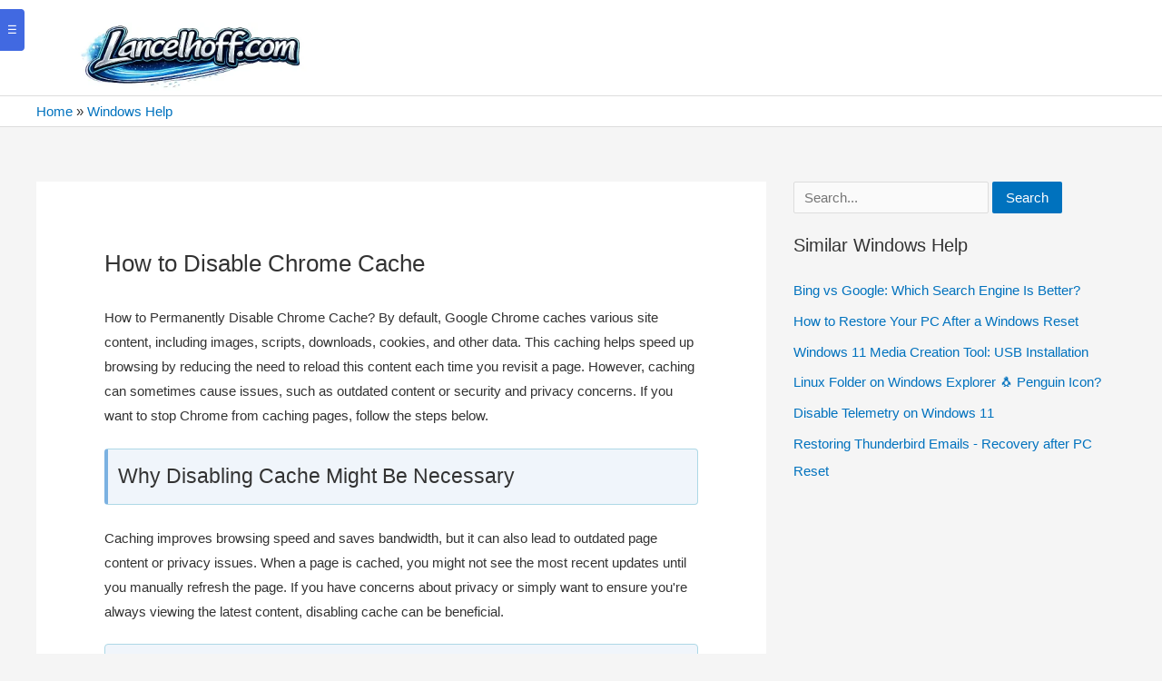

--- FILE ---
content_type: text/html; charset=UTF-8
request_url: https://lancelhoff.com/disable-chrome-cache/
body_size: 10682
content:
<!DOCTYPE html>
<html lang="en-US" prefix="og: https://ogp.me/ns#">
<head>
<meta charset="UTF-8">
	
<meta name="viewport" content="width=device-width, initial-scale=1">
<link rel="profile" href="https://gmpg.org/xfn/11">		

<!-- Search Engine Optimization by Rank Math PRO - https://rankmath.com/ -->
<title>How to Disable Chrome Cache ✶ Disabling Google Caching</title>
<meta name="description" content="How to disable Chrome cache. There are several reasons to prevent the Google Chrome Browser from caching visited pages on the Internet"/>
<meta name="robots" content="follow, index, max-snippet:-1, max-video-preview:-1, max-image-preview:large"/>
<link rel="canonical" href="https://lancelhoff.com/disable-chrome-cache/" />
<meta property="og:locale" content="en_US" />
<meta property="og:type" content="article" />
<meta property="og:title" content="How to Disable Chrome Cache ✶ Disabling Google Caching" />
<meta property="og:description" content="How to disable Chrome cache. There are several reasons to prevent the Google Chrome Browser from caching visited pages on the Internet" />
<meta property="og:url" content="https://lancelhoff.com/disable-chrome-cache/" />
<meta property="og:site_name" content="Lancelhoff" />
<meta property="article:section" content="Windows Help" />
<meta property="og:image" content="https://lancelhoff.com/wp-content/uploads/Chrome-Cache-Killer.webp" />
<meta property="og:image:secure_url" content="https://lancelhoff.com/wp-content/uploads/Chrome-Cache-Killer.webp" />
<meta property="og:image:width" content="1200" />
<meta property="og:image:height" content="624" />
<meta property="og:image:alt" content="Enable Chrome Cache Killer" />
<meta property="og:image:type" content="image/png" />
<meta property="article:published_time" content="2016-08-15T12:29:30-05:00" />
<meta name="twitter:card" content="summary_large_image" />
<meta name="twitter:title" content="How to Disable Chrome Cache ✶ Disabling Google Caching" />
<meta name="twitter:description" content="How to disable Chrome cache. There are several reasons to prevent the Google Chrome Browser from caching visited pages on the Internet" />
<meta name="twitter:site" content="@lancelhoff" />
<meta name="twitter:creator" content="@lancelhoff" />
<meta name="twitter:image" content="https://lancelhoff.com/wp-content/uploads/Chrome-Cache-Killer.webp" />
<meta name="twitter:label1" content="Written by" />
<meta name="twitter:data1" content="Lance" />
<meta name="twitter:label2" content="Time to read" />
<meta name="twitter:data2" content="1 minute" />
<script type="application/ld+json" class="rank-math-schema-pro">{"@context":"https://schema.org","@graph":[{"@type":["Person","Organization"],"@id":"https://lancelhoff.com/#person","name":"Lance","sameAs":["https://twitter.com/lancelhoff","https://www.pinterest.com/lancelhoff/","https://x.com/lancelhoff","https://www.reddit.com/user/Lancelhoff/","https://www.youtube.com/@Lancelhoff","https://www.instagram.com/lancelhoff"],"logo":{"@type":"ImageObject","@id":"https://lancelhoff.com/#logo","url":"https://lancelhoff.com/wp-content/uploads/lancelhoff-logo-1.webp","contentUrl":"https://lancelhoff.com/wp-content/uploads/lancelhoff-logo-1.webp","caption":"Lancelhoff","inLanguage":"en-US","width":"1200","height":"1200"},"image":{"@type":"ImageObject","@id":"https://lancelhoff.com/#logo","url":"https://lancelhoff.com/wp-content/uploads/lancelhoff-logo-1.webp","contentUrl":"https://lancelhoff.com/wp-content/uploads/lancelhoff-logo-1.webp","caption":"Lancelhoff","inLanguage":"en-US","width":"1200","height":"1200"}},{"@type":"WebSite","@id":"https://lancelhoff.com/#website","url":"https://lancelhoff.com","name":"Lancelhoff","alternateName":"LHF","publisher":{"@id":"https://lancelhoff.com/#person"},"inLanguage":"en-US"},{"@type":"ImageObject","@id":"https://lancelhoff.com/wp-content/uploads/Chrome-Cache-Killer.webp","url":"https://lancelhoff.com/wp-content/uploads/Chrome-Cache-Killer.webp","width":"1200","height":"624","caption":"Enable Chrome Cache Killer","inLanguage":"en-US"},{"@type":"BreadcrumbList","@id":"https://lancelhoff.com/disable-chrome-cache/#breadcrumb","itemListElement":[{"@type":"ListItem","position":"1","item":{"@id":"https://lancelhoff.com","name":"Home"}},{"@type":"ListItem","position":"2","item":{"@id":"https://lancelhoff.com/category/windows-help/","name":"Windows Help"}},{"@type":"ListItem","position":"3","item":{"@id":"https://lancelhoff.com/disable-chrome-cache/","name":"How to Disable Chrome Cache"}}]},{"@type":"WebPage","@id":"https://lancelhoff.com/disable-chrome-cache/#webpage","url":"https://lancelhoff.com/disable-chrome-cache/","name":"How to Disable Chrome Cache \u2736 Disabling Google Caching","datePublished":"2016-08-15T12:29:30-05:00","dateModified":"2016-08-15T12:29:30-05:00","isPartOf":{"@id":"https://lancelhoff.com/#website"},"primaryImageOfPage":{"@id":"https://lancelhoff.com/wp-content/uploads/Chrome-Cache-Killer.webp"},"inLanguage":"en-US","breadcrumb":{"@id":"https://lancelhoff.com/disable-chrome-cache/#breadcrumb"}},{"@type":"Person","@id":"https://lancelhoff.com/disable-chrome-cache/#author","name":"Lance","description":"Hi, I'm Lance. I've been heavily involved in tech for over 20 years. My goal is to help others by documenting and sharing what I have learned through my experiences.","image":{"@type":"ImageObject","@id":"https://secure.gravatar.com/avatar/790588f3d9d8a7697d8cfb8207504af3944868f36b59eb97010e38944dc0c572?s=96&amp;d=mm&amp;r=g","url":"https://secure.gravatar.com/avatar/790588f3d9d8a7697d8cfb8207504af3944868f36b59eb97010e38944dc0c572?s=96&amp;d=mm&amp;r=g","caption":"Lance","inLanguage":"en-US"},"sameAs":["https://lancelhoff.com","https://twitter.com/lancelhoff","https://x.com/lancelhoff","https://www.pinterest.com/lancelhoff/","https://www.youtube.com/@Lancelhoff","https://www.reddit.com/user/lancelhoff/"]},{"@type":"BlogPosting","headline":"How to Disable Chrome Cache \u2736 Disabling Google Caching","keywords":"disable chrome cache","datePublished":"2016-08-15T12:29:30-05:00","dateModified":"2016-08-15T12:29:30-05:00","articleSection":"Windows Help","author":{"@id":"https://lancelhoff.com/disable-chrome-cache/#author","name":"Lance"},"publisher":{"@id":"https://lancelhoff.com/#person"},"description":"How to disable Chrome cache. There are several reasons to prevent the Google Chrome Browser from caching visited pages on the Internet","name":"How to Disable Chrome Cache \u2736 Disabling Google Caching","@id":"https://lancelhoff.com/disable-chrome-cache/#richSnippet","isPartOf":{"@id":"https://lancelhoff.com/disable-chrome-cache/#webpage"},"image":{"@id":"https://lancelhoff.com/wp-content/uploads/Chrome-Cache-Killer.webp"},"inLanguage":"en-US","mainEntityOfPage":{"@id":"https://lancelhoff.com/disable-chrome-cache/#webpage"}}]}</script>
<!-- /Rank Math WordPress SEO plugin -->

<link rel="alternate" type="application/rss+xml" title="Lancelhoff &raquo; Feed" href="https://lancelhoff.com/feed/" />
<link rel="alternate" type="application/rss+xml" title="Lancelhoff &raquo; Comments Feed" href="https://lancelhoff.com/comments/feed/" />
<link rel="alternate" title="oEmbed (JSON)" type="application/json+oembed" href="https://lancelhoff.com/wp-json/oembed/1.0/embed?url=https%3A%2F%2Flancelhoff.com%2Fdisable-chrome-cache%2F" />
<link rel="alternate" title="oEmbed (XML)" type="text/xml+oembed" href="https://lancelhoff.com/wp-json/oembed/1.0/embed?url=https%3A%2F%2Flancelhoff.com%2Fdisable-chrome-cache%2F&#038;format=xml" />
<style id="litespeed-ccss">a,a:visited{text-decoration:none}.site .skip-link{text-transform:none}.ast-container{max-width:100%}body{font-weight:inherit;padding:0}body{vertical-align:baseline}p,ul{padding:0}html,li{font-size:100%;margin:0;padding:0}body,p,ul{font-size:100%}h1,h2{margin:0}h2{outline:0}h1{padding:0}h1,h2,html,li,p,ul{font-style:inherit;font-weight:inherit;vertical-align:baseline}body,h1,html,li,p,ul{border:0;outline:0}html{-webkit-text-size-adjust:100%;-ms-text-size-adjust:100%;box-sizing:border-box;scroll-padding-top:6rem;overflow-x:hidden}#page,main,nav{display:block}a{background-color:#fff0;color:#4169e1}.search-form .search-field{outline:0;height:35px}.search-submit{padding:10px 15px!important}img{border:0}input{font:inherit}input[type=submit]{-webkit-appearance:button}input::-moz-focus-inner{border:0;padding:0}input[type=checkbox]{box-sizing:border-box;padding:0}.toc-toggle-checkbox{display:none}input[type=search]::-webkit-search-cancel-button,input[type=search]::-webkit-search-decoration{-webkit-appearance:none}#primary,#secondary{width:100%}strong{font-weight:700}.ast-container{margin-left:auto;margin-right:auto;padding-left:20px;padding-right:20px}h1,h2{clear:both}h1{font-size:2em;line-height:1.2;color:#333}.entry-content h2,h2{font-size:1.5em;line-height:1.3;color:#333}*,:after,:before{box-sizing:inherit}body{margin:0;color:#333;background:#fff;font-style:normal}ul{list-style:disc}input{font-weight:400;font-size:100%;margin:0;vertical-align:baseline}input{color:#808285}input[type=submit]{border-color:var(--ast-border-color);background:#e6e6e6;color:#fff}.site .skip-link{background-color:#f1f1f1;color:#21759b;padding:15px 23px 14px;text-decoration:none}.ast-separate-container .ast-article-single:not(.ast-related-post),body{background-color:#fff}input[type=search]{border:1px solid var(--ast-border-color);-webkit-appearance:none}.screen-reader-text{border:0;clip:rect(1px,1px,1px,1px);height:1px;margin:-1px;overflow:hidden;padding:0;position:absolute;width:1px;word-wrap:normal!important}#page,body:not(.logged-in){position:relative}img{max-width:100%;height:auto}.entry-content h2{margin:1em 0}p{margin:0 0 1.75em}input[type=submit]{border-radius:0;padding:18px 30px;border:0;box-shadow:none;text-shadow:none}input[type=submit]{box-shadow:none}.site .skip-link{box-shadow:0 0 1px 1px #0003;display:block;font-family:Montserrat,"Helvetica Neue",sans-serif;font-size:14px;font-weight:700;left:-9999em;outline:0;top:-9999em}input{line-height:1}body,input[type=submit]{line-height:1.8571428571429}.ast-single-post .entry-title{line-height:1.2}.entry-title{font-weight:var(--ast-blog-title-font-weight,400)}#primary{margin:4em 0}.ast-separate-container{background-color:#f5f5f5}.ast-separate-container #primary{padding:1em;margin:0;border:0}.ast-separate-container .ast-article-single{border-bottom:1px solid var(--ast-border-color)}.ast-separate-container .ast-article-single{margin:0;padding:5em}.ast-separate-container .ast-article-single{border-bottom:0}@media (min-width:993px){.ast-separate-container #primary,.ast-separate-container.ast-right-sidebar #primary{margin:4em 0;padding:0}.ast-right-sidebar #primary{padding-right:60px}}.main-header-bar{border-bottom-color:var(--ast-border-color);border-bottom-style:solid;background-color:#fff;margin-left:auto;margin-right:auto;z-index:4;position:relative}.site-branding{line-height:1;align-self:center}.site-header{background:#fff}.site-header .custom-logo-link{border:none}img.custom-logo{border:none}input[type=search]{color:#666;padding:.75em;height:auto;border-width:1px;border-style:solid;border-color:var(--ast-border-color);border-radius:2px;background:var(--ast-comment-inputs-background);box-shadow:none;box-sizing:border-box}.entry-header{margin-bottom:1.2em;word-wrap:break-word}.entry-content{word-wrap:break-word;clear:both}.entry-content p{margin-top:1em;margin-bottom:1.5em}.entry-content::after{display:table;clear:both;content:""}.entry-title{margin-bottom:.2em}@media (max-width:1200px){.ast-separate-container .ast-article-single{margin:0;padding:3.34em 2.4em}}@media (max-width:992px){.ast-separate-container #primary,.ast-separate-container.ast-right-sidebar #primary{padding-left:0;padding-right:0}.ast-right-sidebar #primary{padding-right:30px}}.single .entry-header{margin-bottom:2em}@media (max-width:768px){.ast-separate-container .entry-header{margin-bottom:1em}}.site-header{position:relative;top:0;z-index:9999;padding:10px 0 0 10px;border-bottom:1px solid #ddd}.ast-site-identity{padding:1em 0 0 1em}.cat-widget{font-size:1.3em;margin:.8em 0;clear:both}ul{margin:0 0 0 1em}h2{border:1px solid #add8e6;background:#f2f5f7}.sidebar-main ul{list-style-type:none;margin-left:0;padding-left:0}h2{border-left:4px solid #7bb1e1;color:#1a3d7c;padding:.7em .5em}h2{border-radius:4px}h2{background:#f0f5fb}.sticky-toc-wrapper{position:fixed;top:10px;left:0;z-index:2147483647}.toc-toggle-label{display:inline-block;background:#4169e1;color:#fff;padding:12px 8px;font-size:12px;border-radius:0 4px 4px 0}.toc-panel{background:#fff;box-shadow:2px 2px 8px rgb(0 0 0/.1);padding:15px;width:240px;max-height:80vh;overflow-y:auto;position:relative;transform:translateX(-250px)}.toc-panel ul{margin:0;padding:0;list-style:none;line-height:1.8}.toc-panel li{margin:.3em 0}.toc-panel .toc-level-2{font-size:.95em;font-weight:500;margin-left:.5em;opacity:.95}.toc-panel .toc-level-3{font-size:.90em;font-weight:400;margin-left:1em;opacity:.90}.toc-panel a{text-decoration:none!important;color:inherit}html,body{max-width:100%;overflow-x:hidden}@media (max-width:768px){img{max-width:100%}}body{overflow-x:visible}:root{--ast-post-nav-space:0;--ast-container-default-xlg-padding:6.67em;--ast-container-default-lg-padding:5.67em;--ast-container-default-slg-padding:4.34em;--ast-container-default-md-padding:3.34em;--ast-container-default-sm-padding:6.67em;--ast-container-default-xs-padding:2.4em;--ast-container-default-xxs-padding:1.4em;--ast-code-block-background:#EEEEEE;--ast-comment-inputs-background:#FAFAFA;--ast-normal-container-width:1200px;--ast-narrow-container-width:750px;--ast-blog-title-font-weight:normal;--ast-blog-meta-weight:inherit;--ast-global-color-primary:var(--ast-global-color-5);--ast-global-color-secondary:var(--ast-global-color-4);--ast-global-color-alternate-background:var(--ast-global-color-7);--ast-global-color-subtle-background:var(--ast-global-color-6);--ast-bg-style-guide:var( --ast-global-color-secondary,--ast-global-color-5 );--ast-shadow-style-guide:0px 0px 4px 0 #00000057;--ast-global-dark-bg-style:#fff;--ast-global-dark-lfs:#fbfbfb;--ast-widget-bg-color:#fafafa;--ast-wc-container-head-bg-color:#fbfbfb;--ast-title-layout-bg:#eeeeee;--ast-search-border-color:#e7e7e7;--ast-lifter-hover-bg:#e6e6e6;--ast-gallery-block-color:#000;--srfm-color-input-label:var(--ast-global-color-2)}html{font-size:93.75%}a{color:#0072be}body,input{font-family:-apple-system,BlinkMacSystemFont,Segoe UI,Roboto,Oxygen-Sans,Ubuntu,Cantarell,Helvetica Neue,sans-serif;font-weight:inherit;font-size:15px;font-size:1rem}header .custom-logo-link img{max-width:300px;width:300px}.entry-title{font-size:24px;font-size:1.6rem}h1{font-size:25px;font-size:1.6666666666667rem;line-height:1.4em}h2,.entry-content :where(h2){font-size:24px;font-size:1.6rem;line-height:1.3em}body,h1,h2,.entry-content :where(h1,h2,h3,h4,h5,h6){color:var(--ast-global-color-2)}#secondary,#secondary input{font-size:15px;font-size:1rem}.ast-single-post .entry-content a{text-decoration:underline}input{outline:none}#secondary{margin:4em 0 2.5em;word-break:break-word;line-height:2}#secondary li{margin-bottom:.25em}#secondary li:last-child{margin-bottom:0}@media (min-width:993px){.ast-right-sidebar #secondary{padding-left:60px}}@media (max-width:993px){.ast-right-sidebar #secondary{padding-left:30px}}@media (max-width:921px){.ast-separate-container .ast-article-single{padding:1.5em 2.14em}}@media (max-width:921px){#secondary.secondary{padding-top:0}.ast-separate-container.ast-right-sidebar #secondary{padding-left:1em;padding-right:1em}.ast-separate-container.ast-two-container #secondary{padding-left:0;padding-right:0}}@media (max-width:921px){.ast-right-sidebar #primary{padding-right:0}.ast-right-sidebar #secondary{padding-left:0}}@media (min-width:922px){.ast-separate-container.ast-right-sidebar #primary{border:0}}@media (min-width:922px){.ast-right-sidebar #primary{border-right:1px solid var(--ast-border-color)}.ast-right-sidebar #secondary{border-left:1px solid var(--ast-border-color);margin-left:-1px}.ast-separate-container.ast-two-container.ast-right-sidebar #secondary{padding-left:30px;padding-right:0}.ast-separate-container.ast-right-sidebar #secondary{border:0;margin-left:auto;margin-right:auto}}input[type="submit"]{border-style:solid;border-top-width:0;border-right-width:0;border-left-width:0;border-bottom-width:0;color:#fff;border-color:#0072be;background-color:#0072be;padding-top:10px;padding-right:40px;padding-bottom:10px;padding-left:40px;font-family:inherit;font-weight:inherit;line-height:1em;border-top-left-radius:2px;border-top-right-radius:2px;border-bottom-right-radius:2px;border-bottom-left-radius:2px}@media (min-width:544px){.ast-container{max-width:100%}}@media (max-width:544px){.ast-separate-container .ast-article-single{padding:1.5em 1em}.ast-separate-container #content .ast-container{padding-left:.54em;padding-right:.54em}.ast-separate-container #secondary{padding-top:0}}body,.ast-separate-container{background-color:var(--ast-global-color-4);background-image:none}@media (max-width:921px){h1{font-size:30px}h2,.entry-content :where(h2){font-size:25px}header .custom-logo-link img{max-width:300px;width:300px}}@media (max-width:544px){h1{font-size:30px}h2,.entry-content :where(h2){font-size:25px}header .custom-logo-link img{max-width:300px;width:300px}}@media (max-width:921px){html{font-size:85.5%}}@media (max-width:544px){html{font-size:85.5%}}@media (min-width:922px){.ast-container{max-width:1240px}}@media (min-width:922px){.site-content .ast-container{display:flex}}@media (max-width:921px){.site-content .ast-container{flex-direction:column}}:root{--ast-global-color-0:#0072be;--ast-global-color-1:#3a3a3a;--ast-global-color-2:#3a3a3a;--ast-global-color-3:#4B4F58;--ast-global-color-4:#F5F5F5;--ast-global-color-5:#FFFFFF;--ast-global-color-6:#F2F5F7;--ast-global-color-7:#424242;--ast-global-color-8:#000000}:root{--ast-border-color:#dddddd}header.entry-header{text-align:left}header.entry-header .entry-title{font-size:26px;font-size:1.7333333333333rem}header.entry-header>*:not(:last-child){margin-bottom:10px}@media (max-width:921px){header.entry-header{text-align:left}}@media (max-width:544px){header.entry-header{text-align:left}}.ast-breadcrumbs-wrapper a,.ast-breadcrumbs-wrapper .separator{text-decoration:initial}.main-header-bar.ast-header-breadcrumb{padding-top:.4em;padding-right:0em;padding-bottom:.4em;padding-left:0em}@media (max-width:544px){.main-header-bar.ast-header-breadcrumb{padding-top:.4em;padding-right:0em;padding-bottom:.4em;padding-left:0em}}.ast-header-breadcrumb{padding-top:10px;padding-bottom:10px;width:100%}.ast-breadcrumbs-wrapper{line-height:1.4}.ast-breadcrumbs-wrapper .rank-math-breadcrumb p{margin-bottom:0}.ast-breadcrumbs-wrapper{display:block;width:100%}h1,h2,.entry-content :where(h1,h2,h3,h4,h5,h6){color:var(--ast-global-color-2)}@media (min-width:922px){.main-header-bar{border-bottom-width:1px}}@media (min-width:922px){#primary{width:67%}#secondary{width:33%}}.ast-separate-container .ast-article-single:not(.ast-related-post){background-color:var(--ast-global-color-5);background-image:none}@media (max-width:921px){.ast-separate-container .ast-article-single:not(.ast-related-post){background-color:var(--ast-global-color-5);background-image:none}}@media (max-width:544px){.ast-separate-container .ast-article-single:not(.ast-related-post){background-color:var(--ast-global-color-5);background-image:none}}.ast-hfb-header .site-header{margin-top:0;margin-bottom:0;margin-left:0;margin-right:0}:root{--wp--preset--aspect-ratio--square:1;--wp--preset--aspect-ratio--4-3:4/3;--wp--preset--aspect-ratio--3-4:3/4;--wp--preset--aspect-ratio--3-2:3/2;--wp--preset--aspect-ratio--2-3:2/3;--wp--preset--aspect-ratio--16-9:16/9;--wp--preset--aspect-ratio--9-16:9/16;--wp--preset--color--black:#000000;--wp--preset--color--cyan-bluish-gray:#abb8c3;--wp--preset--color--white:#ffffff;--wp--preset--color--pale-pink:#f78da7;--wp--preset--color--vivid-red:#cf2e2e;--wp--preset--color--luminous-vivid-orange:#ff6900;--wp--preset--color--luminous-vivid-amber:#fcb900;--wp--preset--color--light-green-cyan:#7bdcb5;--wp--preset--color--vivid-green-cyan:#00d084;--wp--preset--color--pale-cyan-blue:#8ed1fc;--wp--preset--color--vivid-cyan-blue:#0693e3;--wp--preset--color--vivid-purple:#9b51e0;--wp--preset--color--ast-global-color-0:var(--ast-global-color-0);--wp--preset--color--ast-global-color-1:var(--ast-global-color-1);--wp--preset--color--ast-global-color-2:var(--ast-global-color-2);--wp--preset--color--ast-global-color-3:var(--ast-global-color-3);--wp--preset--color--ast-global-color-4:var(--ast-global-color-4);--wp--preset--color--ast-global-color-5:var(--ast-global-color-5);--wp--preset--color--ast-global-color-6:var(--ast-global-color-6);--wp--preset--color--ast-global-color-7:var(--ast-global-color-7);--wp--preset--color--ast-global-color-8:var(--ast-global-color-8);--wp--preset--gradient--vivid-cyan-blue-to-vivid-purple:linear-gradient(135deg,rgb(6,147,227) 0%,rgb(155,81,224) 100%);--wp--preset--gradient--light-green-cyan-to-vivid-green-cyan:linear-gradient(135deg,rgb(122,220,180) 0%,rgb(0,208,130) 100%);--wp--preset--gradient--luminous-vivid-amber-to-luminous-vivid-orange:linear-gradient(135deg,rgb(252,185,0) 0%,rgb(255,105,0) 100%);--wp--preset--gradient--luminous-vivid-orange-to-vivid-red:linear-gradient(135deg,rgb(255,105,0) 0%,rgb(207,46,46) 100%);--wp--preset--gradient--very-light-gray-to-cyan-bluish-gray:linear-gradient(135deg,rgb(238,238,238) 0%,rgb(169,184,195) 100%);--wp--preset--gradient--cool-to-warm-spectrum:linear-gradient(135deg,rgb(74,234,220) 0%,rgb(151,120,209) 20%,rgb(207,42,186) 40%,rgb(238,44,130) 60%,rgb(251,105,98) 80%,rgb(254,248,76) 100%);--wp--preset--gradient--blush-light-purple:linear-gradient(135deg,rgb(255,206,236) 0%,rgb(152,150,240) 100%);--wp--preset--gradient--blush-bordeaux:linear-gradient(135deg,rgb(254,205,165) 0%,rgb(254,45,45) 50%,rgb(107,0,62) 100%);--wp--preset--gradient--luminous-dusk:linear-gradient(135deg,rgb(255,203,112) 0%,rgb(199,81,192) 50%,rgb(65,88,208) 100%);--wp--preset--gradient--pale-ocean:linear-gradient(135deg,rgb(255,245,203) 0%,rgb(182,227,212) 50%,rgb(51,167,181) 100%);--wp--preset--gradient--electric-grass:linear-gradient(135deg,rgb(202,248,128) 0%,rgb(113,206,126) 100%);--wp--preset--gradient--midnight:linear-gradient(135deg,rgb(2,3,129) 0%,rgb(40,116,252) 100%);--wp--preset--font-size--small:13px;--wp--preset--font-size--medium:20px;--wp--preset--font-size--large:36px;--wp--preset--font-size--x-large:42px;--wp--preset--spacing--20:0.44rem;--wp--preset--spacing--30:0.67rem;--wp--preset--spacing--40:1rem;--wp--preset--spacing--50:1.5rem;--wp--preset--spacing--60:2.25rem;--wp--preset--spacing--70:3.38rem;--wp--preset--spacing--80:5.06rem;--wp--preset--shadow--natural:6px 6px 9px rgba(0, 0, 0, 0.2);--wp--preset--shadow--deep:12px 12px 50px rgba(0, 0, 0, 0.4);--wp--preset--shadow--sharp:6px 6px 0px rgba(0, 0, 0, 0.2);--wp--preset--shadow--outlined:6px 6px 0px -3px rgb(255, 255, 255), 6px 6px rgb(0, 0, 0);--wp--preset--shadow--crisp:6px 6px 0px rgb(0, 0, 0)}:root{--wp--style--global--content-size:var(--wp--custom--ast-content-width-size);--wp--style--global--wide-size:var(--wp--custom--ast-wide-width-size)}:where(body){margin:0}:root{--wp--style--block-gap:24px}body{padding-top:0;padding-right:0;padding-bottom:0;padding-left:0}a:where(:not(.wp-element-button)){text-decoration:none}</style><link rel="preload" data-asynced="1" data-optimized="2" as="style" onload="this.onload=null;this.rel='stylesheet'" href="https://lancelhoff.com/wp-content/litespeed/css/b0c0e5e37212cf06cb83f56c6c00de46.css?ver=a3be8" /><script>!function(a){"use strict";var b=function(b,c,d){function e(a){return h.body?a():void setTimeout(function(){e(a)})}function f(){i.addEventListener&&i.removeEventListener("load",f),i.media=d||"all"}var g,h=a.document,i=h.createElement("link");if(c)g=c;else{var j=(h.body||h.getElementsByTagName("head")[0]).childNodes;g=j[j.length-1]}var k=h.styleSheets;i.rel="stylesheet",i.href=b,i.media="only x",e(function(){g.parentNode.insertBefore(i,c?g:g.nextSibling)});var l=function(a){for(var b=i.href,c=k.length;c--;)if(k[c].href===b)return a();setTimeout(function(){l(a)})};return i.addEventListener&&i.addEventListener("load",f),i.onloadcssdefined=l,l(f),i};"undefined"!=typeof exports?exports.loadCSS=b:a.loadCSS=b}("undefined"!=typeof global?global:this);!function(a){if(a.loadCSS){var b=loadCSS.relpreload={};if(b.support=function(){try{return a.document.createElement("link").relList.supports("preload")}catch(b){return!1}},b.poly=function(){for(var b=a.document.getElementsByTagName("link"),c=0;c<b.length;c++){var d=b[c];"preload"===d.rel&&"style"===d.getAttribute("as")&&(a.loadCSS(d.href,d,d.getAttribute("media")),d.rel=null)}},!b.support()){b.poly();var c=a.setInterval(b.poly,300);a.addEventListener&&a.addEventListener("load",function(){b.poly(),a.clearInterval(c)}),a.attachEvent&&a.attachEvent("onload",function(){a.clearInterval(c)})}}}(this);</script>


<link rel="https://api.w.org/" href="https://lancelhoff.com/wp-json/" /><link rel="alternate" title="JSON" type="application/json" href="https://lancelhoff.com/wp-json/wp/v2/posts/3904" />
    <link rel="icon" href="/favicon.ico">
	
    <link rel="preconnect" href="https://cmp.gatekeeperconsent.com" crossorigin>
    <link rel="preconnect" href="https://the.gatekeeperconsent.com" crossorigin>
    <link rel="preconnect" href="https://www.ezojs.com" crossorigin>
    <link rel="preconnect" href="https://ezoicanalytics.com" crossorigin>
	

</head>
<body  class="wp-singular post-template-default single single-post postid-3904 single-format-standard wp-custom-logo wp-embed-responsive wp-theme-astra wp-child-theme-astra-child astra ast-desktop ast-separate-container ast-two-container ast-right-sidebar astra-4.12.1 ast-blog-single-style-1 ast-single-post ast-mobile-inherit-site-logo ast-inherit-site-logo-transparent ast-hfb-header ast-normal-title-enabled">
<div class="hfeed site" id="page">
<a class="skip-link screen-reader-text" href="#content">Skip to content</a>
<header class="site-header" role="banner" itemscope itemtype="https://schema.org/WPHeader">
  <div class="ast-container">
    <div class="site-branding ast-site-identity" itemscope itemtype="https://schema.org/Organization">
      <a href="https://lancelhoff.com/" class="custom-logo-link" rel="home" itemprop="url" aria-current="page">
        <img 
          src="https://lancelhoff.com/wp-content/uploads/Lancelhoff-header-logo-300x78.webp"
          alt="Lancelhoff"
          class="custom-logo"
          width="300"
          height="78"
          decoding="sync"
          loading="eager"
          srcset="https://lancelhoff.com/wp-content/uploads/Lancelhoff-header-logo-450x117.webp 300w"
          sizes="300px"
          itemprop="logo"
          title="Lancelhoff"
        />
      </a>
      <meta itemprop="name" content="Lancelhoff">
    </div>
  </div>
</header>
<div class="main-header-bar ast-header-breadcrumb">
							<div class="ast-container">	<div class="ast-breadcrumbs-wrapper">
		<div class="ast-breadcrumbs-inner">
			<nav aria-label="breadcrumbs" class="rank-math-breadcrumb"><p><a href="https://lancelhoff.com">Home</a><span class="separator"> &raquo; </span><a href="https://lancelhoff.com/category/windows-help/">Windows Help</a></p></nav>		</div>
	</div>
		</div>
					</div><div id="content" class="site-content">
<div class="ast-container">


	<div id="primary" class="content-area primary">

		
					<main id="main" class="site-main">
				<article
class="post-3904 post type-post status-publish format-standard has-post-thumbnail category-windows-help ast-article-single" id="post-3904">
		<div class="ast-post-format- ast-no-thumb single-layout-1">
				<header class="entry-header ">
						<h1 class="entry-title" >How to Disable Chrome Cache</h1>					</header><!-- .entry-header -->
			<div class="entry-content clear"
		>
				<p>How to Permanently Disable Chrome Cache? By default, Google Chrome caches various site content, including images, scripts, downloads, cookies, and other data. This caching helps speed up browsing by reducing the need to reload this content each time you revisit a page. However, caching can sometimes cause issues, such as outdated content or security and privacy concerns. If you want to stop Chrome from caching pages, follow the steps below.</p>
<p><!--more--></p>
        <div class="sticky-toc-wrapper">
            <input type="checkbox" id="toc-toggle-checkbox" class="toc-toggle-checkbox">
            <label for="toc-toggle-checkbox" class="toc-toggle-label" tabindex="0">☰</label>
            <div class="toc-panel"><nav aria-label="Table of Contents"><div class="cat-widget">Table of Contents</div><ul><li class="toc-level-2"><a href="#why-disabling-cache-might-be-necessary">Why Disabling Cache Might Be Necessary</a></li><li class="toc-level-3"><a href="#how-to-completely-remove-chrome-browsing-history">How to Completely Remove Chrome Browsing History</a></li><li class="toc-level-3"><a href="#how-to-disable-chrome-cache-manually">How to Disable Chrome Cache Manually</a></li></ul></nav></div>
        </div>
<div id="ezoic-pub-ad-placeholder-125"></div><h2 id="why-disabling-cache-might-be-necessary">Why Disabling Cache Might Be Necessary</h2>
<p>Caching improves browsing speed and saves bandwidth, but it can also lead to outdated page content or privacy issues. When a page is cached, you might not see the most recent updates until you manually refresh the page. If you have concerns about privacy or simply want to ensure you're always viewing the latest content, disabling cache can be beneficial.</p>
<h3 id="how-to-completely-remove-chrome-browsing-history">How to Completely Remove Chrome Browsing History</h3>
<p>To clear all Chrome cache and browsing history:</p>
<ol>
<li><strong>Open Chrome</strong> and click the three vertical dots in the upper-right corner.</li>
<li>Select <strong>"Settings"</strong> from the dropdown menu.</li>
<li>Under <strong>"Privacy and security"</strong>, click <strong>"Clear browsing data"</strong>.</li>
<li>In the popup window:
<ul>
<li>Select <strong>"Advanced"</strong>.</li>
<li>Choose <strong>"All time"</strong> from the dropdown menu.</li>
<li>Check all relevant boxes for the data you want to clear.</li>
<li>Click <strong>"Clear data"</strong>.<br>
<img fetchpriority="high" decoding="async" class="alignnone wp-image-6399 size-full" src="https://lancelhoff.com/wp-content/uploads/Delete-Chrome-Browsing-History-600x724.webp" alt="Delete Chrome Browsing History" width="600" height="724" srcset="https://lancelhoff.com/wp-content/uploads/Delete-Chrome-Browsing-History-600x724.webp 600w, https://lancelhoff.com/wp-content/uploads/Delete-Chrome-Browsing-History-373x450.webp 373w, https://lancelhoff.com/wp-content/uploads/Delete-Chrome-Browsing-History-124x150.webp 124w, https://lancelhoff.com/wp-content/uploads/Delete-Chrome-Browsing-History-370x446.webp 370w, https://lancelhoff.com/wp-content/uploads/Delete-Chrome-Browsing-History-300x362.webp 300w" sizes="(max-width: 600px) 100vw, 600px" loading="eager" style="display:block;aspect-ratio:600 / 724;height:auto;"></li>
</ul>
<p> </p></li>
</ol>
<p>After clearing your cache, Chrome will reload all data from websites the next time you visit them, which may slow down page loading initially.</p>
<div id="ezoic-pub-ad-placeholder-121"></div><h3 id="how-to-disable-chrome-cache-manually">How to Disable Chrome Cache Manually</h3>
<p>To disable caching while using Developer Tools:</p>
<ol>
<li><strong>Open Chrome</strong> and press <strong>F12</strong> to open Developer Tools.</li>
<li>In Developer Tools:
<ul>
<li>Go to the <strong>"Network"</strong> tab.</li>
<li>Check the box labeled <strong>"Disable cache"</strong>.</li>
</ul>
<p><img loading="lazy" decoding="async" height="247" width="600" src="https://lancelhoff.com/wp-content/uploads/Disable-Chrome-Cache-Manually-600x247.webp" alt="Disable Chrome Cache Manually"></p></li>
<li>Close Developer Tools by clicking the <strong>X</strong>.</li>
</ol>
<p>While Developer Tools are open, Chrome will disable caching, allowing you to see changes to websites immediately. Note that this may impact performance.</p>
				<hr><div class="entry-meta">By <a href="/#about-me" title="About Lance">Lance</a>, Simple Solutions Provider | 2 min read</div>			</div><!-- .entry-content .clear -->
</div>	</article><!-- #post-## -->
			</main><!-- #main -->
			
		
	</div><!-- #primary -->


	<div class="widget-area secondary" id="secondary">	<div class="sidebar-main" >
				<form role="search" method="get" class="search-form" action="https://lancelhoff.com/">
	<label for="search-field">
		<span class="screen-reader-text">Search for:</span>
		<input type="search" id="search-field" class="search-field"   placeholder="Search..." value="" name="s" tabindex="-1">
			</label>
			<input type="submit" class="search-submit" value="Search">
	<input type="hidden" name="id" value="10442" /><input type="hidden" name="post_type" value="post" /></form>
<div class="cat-widget">Similar Windows Help</div><ul><li><a rel="bookmark" href="https://lancelhoff.com/bing-vs-google-which-search-engine-is-better/">Bing vs Google: Which Search Engine Is Better?</a></li><li><a rel="bookmark" href="https://lancelhoff.com/how-to-restore-your-pc-after-a-windows-reset/">How to Restore Your PC After a Windows Reset</a></li><li><a rel="bookmark" href="https://lancelhoff.com/windows-11-media-creation-tool-usb-installation/">Windows 11 Media Creation Tool: USB Installation</a></li><li><a rel="bookmark" href="https://lancelhoff.com/linux-folder-on-windows/">Linux Folder on Windows Explorer 🐧 Penguin Icon?</a></li><li><a rel="bookmark" href="https://lancelhoff.com/disable-telemetry-windows/">Disable Telemetry on Windows 11</a></li><li><a rel="bookmark" href="https://lancelhoff.com/restoring-thunderbird-after-reset/">Restoring Thunderbird Emails - Recovery after PC Reset</a></li></ul><script type="application/ld+json">{"@context":"https://schema.org","@type":"WebPage","relatedLink":["https://lancelhoff.com/bing-vs-google-which-search-engine-is-better/","https://lancelhoff.com/how-to-restore-your-pc-after-a-windows-reset/","https://lancelhoff.com/windows-11-media-creation-tool-usb-installation/","https://lancelhoff.com/linux-folder-on-windows/","https://lancelhoff.com/disable-telemetry-windows/","https://lancelhoff.com/restoring-thunderbird-after-reset/"]}</script><div id="ezoic-pub-ad-placeholder-124"></div>			</div><!-- .sidebar-main -->
</div><!-- #secondary -->


</div><!-- #content -->
<footer id="colophon" class="site-footer" itemscope itemtype="https://schema.org/WPFooter">	
<div class="custom-footer">
    <p>Providing simplified solutions, step by step how to tutorials, software and product reviews.<br>
    Copyright &copy; 2006 - 2026 Lancelhoff.com</p>
    <nav>
            <a href="https://lancelhoff.com/categories/" title="Categories">Categories</a> |
            <a href="https://lancelhoff.com/privacy-policy/" title="Cookies & Privacy">Cookies &amp; Privacy</a> |
                    <a href="https://lancelhoff.com/contact/" title="Contact Me">Contact</a>
    </nav>
    <div class="footer-social">
        <a href="https://x.com/Lancelhoff" aria-label="X" target="_blank" rel="noopener noreferrer" class="social-icon">X</a>
        <a href="https://www.pinterest.com/lancelhoff/" aria-label="Pinterest" target="_blank" rel="noopener noreferrer" class="social-icon">Pin</a>
        <a href="https://www.youtube.com/@Lancelhoff" aria-label="YouTube" target="_blank" rel="noopener noreferrer" class="social-icon">YT</a>
        <a href="https://www.reddit.com/user/lancelhoff/" aria-label="Reddit" target="_blank" rel="noopener noreferrer" class="social-icon">Rd</a>
        <a href="https://www.tiktok.com/@lancelhoff" aria-label="TickTock" target="_blank" rel="noopener noreferrer" class="social-icon">TT</a>
    </div>
</div>
</footer>		
<script>window.GA_ID='G-804YCDVZ2F'</script><script data-delayed-src='https://lancelhoff.com/wp-content/plugins/flying-analytics/js/minimal-analytics.js' defer></script>			<script>
			/(trident|msie)/i.test(navigator.userAgent)&&document.getElementById&&window.addEventListener&&window.addEventListener("hashchange",function(){var t,e=location.hash.substring(1);/^[A-z0-9_-]+$/.test(e)&&(t=document.getElementById(e))&&(/^(?:a|select|input|button|textarea)$/i.test(t.tagName)||(t.tabIndex=-1),t.focus())},!1);
			</script>
			    <script>
    (function() {
      let isTriggered = false;
      function loadDeferredScripts() {
        if (isTriggered) return;
        isTriggered = true;
        const scripts = document.querySelectorAll('script[data-delayed-src]');
        scripts.forEach(script => {
          const s = document.createElement('script');
          s.src = script.getAttribute('data-delayed-src');
          s.async = script.async;
          s.type = script.type || 'text/javascript';
          document.body.appendChild(s);
        });
      }
      ['scroll', 'mousemove', 'keydown', 'touchstart'].forEach(evt => {
        window.addEventListener(evt, loadDeferredScripts, { once: true });
      });
    })();
    </script>

    <script async data-delayed-src="https://the.gatekeeperconsent.com/cmp.min.js" data-cfasync="false"></script>
    <script async data-delayed-src="https://cmp.gatekeeperconsent.com/min.js" data-cfasync="false"></script>
    <script async data-delayed-src="https://www.ezojs.com/ezoic/sa.min.js"></script>

    <script>
        window.ezstandalone = window.ezstandalone || {};
        ezstandalone.cmd = ezstandalone.cmd || [];
        ezstandalone.cmd.push(function() {
            ezstandalone.showAds();
        });
    </script>

    <script defer data-delayed-src="https://ezoicanalytics.com/analytics.js"></script>
    </body>
</html>

<!-- Page supported by LiteSpeed Cache 7.7 on 2026-02-01 19:06:58 -->
<!-- QUIC.cloud CCSS loaded ✅ /ccss/6c058aba804ce3de819c271f9596e94f.css -->